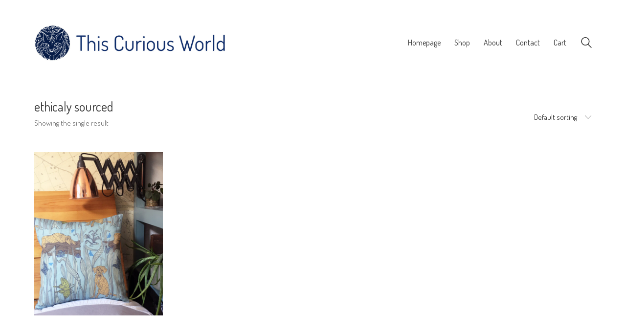

--- FILE ---
content_type: text/html; charset=UTF-8
request_url: https://thiscuriousworld.com/product-tag/ethicaly-sourced/
body_size: 37373
content:
<!DOCTYPE html>

<html class="no-js" lang="en-GB">
<head>
    <meta charset="UTF-8">
    <meta name="viewport" content="width=device-width, initial-scale=1.0">

	<title>ethicaly sourced &#8211; This Curious World</title>
<link rel="preconnect" href="https://fonts.googleapis.com">
<link rel="preconnect" href="https://fonts.gstatic.com" crossorigin>
<link rel="preload" href="https://fonts.gstatic.com/s/dosis/v19/HhyaU5sn9vOmLzloC_WoEoZK.woff2" as="font" type="font/woff2" crossorigin>
<meta name='robots' content='max-image-preview:large' />
<link rel='dns-prefetch' href='//fonts.googleapis.com' />
<link rel='dns-prefetch' href='//s.w.org' />
<link rel="alternate" type="application/rss+xml" title="This Curious World &raquo; Feed" href="https://thiscuriousworld.com/feed/" />
<link rel="alternate" type="application/rss+xml" title="This Curious World &raquo; Comments Feed" href="https://thiscuriousworld.com/comments/feed/" />
<link rel="alternate" type="application/rss+xml" title="This Curious World &raquo; ethicaly sourced Tag Feed" href="https://thiscuriousworld.com/product-tag/ethicaly-sourced/feed/" />
		<script>
			window._wpemojiSettings = {"baseUrl":"https:\/\/s.w.org\/images\/core\/emoji\/13.1.0\/72x72\/","ext":".png","svgUrl":"https:\/\/s.w.org\/images\/core\/emoji\/13.1.0\/svg\/","svgExt":".svg","source":{"concatemoji":"https:\/\/thiscuriousworld.com\/wp-includes\/js\/wp-emoji-release.min.js?ver=5.8.12"}};
			!function(e,a,t){var n,r,o,i=a.createElement("canvas"),p=i.getContext&&i.getContext("2d");function s(e,t){var a=String.fromCharCode;p.clearRect(0,0,i.width,i.height),p.fillText(a.apply(this,e),0,0);e=i.toDataURL();return p.clearRect(0,0,i.width,i.height),p.fillText(a.apply(this,t),0,0),e===i.toDataURL()}function c(e){var t=a.createElement("script");t.src=e,t.defer=t.type="text/javascript",a.getElementsByTagName("head")[0].appendChild(t)}for(o=Array("flag","emoji"),t.supports={everything:!0,everythingExceptFlag:!0},r=0;r<o.length;r++)t.supports[o[r]]=function(e){if(!p||!p.fillText)return!1;switch(p.textBaseline="top",p.font="600 32px Arial",e){case"flag":return s([127987,65039,8205,9895,65039],[127987,65039,8203,9895,65039])?!1:!s([55356,56826,55356,56819],[55356,56826,8203,55356,56819])&&!s([55356,57332,56128,56423,56128,56418,56128,56421,56128,56430,56128,56423,56128,56447],[55356,57332,8203,56128,56423,8203,56128,56418,8203,56128,56421,8203,56128,56430,8203,56128,56423,8203,56128,56447]);case"emoji":return!s([10084,65039,8205,55357,56613],[10084,65039,8203,55357,56613])}return!1}(o[r]),t.supports.everything=t.supports.everything&&t.supports[o[r]],"flag"!==o[r]&&(t.supports.everythingExceptFlag=t.supports.everythingExceptFlag&&t.supports[o[r]]);t.supports.everythingExceptFlag=t.supports.everythingExceptFlag&&!t.supports.flag,t.DOMReady=!1,t.readyCallback=function(){t.DOMReady=!0},t.supports.everything||(n=function(){t.readyCallback()},a.addEventListener?(a.addEventListener("DOMContentLoaded",n,!1),e.addEventListener("load",n,!1)):(e.attachEvent("onload",n),a.attachEvent("onreadystatechange",function(){"complete"===a.readyState&&t.readyCallback()})),(n=t.source||{}).concatemoji?c(n.concatemoji):n.wpemoji&&n.twemoji&&(c(n.twemoji),c(n.wpemoji)))}(window,document,window._wpemojiSettings);
		</script>
		<style>
img.wp-smiley,
img.emoji {
	display: inline !important;
	border: none !important;
	box-shadow: none !important;
	height: 1em !important;
	width: 1em !important;
	margin: 0 .07em !important;
	vertical-align: -0.1em !important;
	background: none !important;
	padding: 0 !important;
}
</style>
	<link rel='stylesheet' id='sb_instagram_styles-css'  href='https://thiscuriousworld.com/wp-content/plugins/instagram-feed/css/sbi-styles.min.css?ver=2.9.7' media='all' />
<link rel='stylesheet' id='wp-block-library-css'  href='https://thiscuriousworld.com/wp-includes/css/dist/block-library/style.min.css?ver=5.8.12' media='all' />
<link rel='stylesheet' id='wc-blocks-vendors-style-css'  href='https://thiscuriousworld.com/wp-content/plugins/woocommerce/packages/woocommerce-blocks/build/wc-blocks-vendors-style.css?ver=8.9.4' media='all' />
<link rel='stylesheet' id='wc-blocks-style-css'  href='https://thiscuriousworld.com/wp-content/plugins/woocommerce/packages/woocommerce-blocks/build/wc-blocks-style.css?ver=8.9.4' media='all' />
<style id='woocommerce-inline-inline-css'>
.woocommerce form .form-row .required { visibility: visible; }
</style>
<link rel='stylesheet' id='extendify-sdk-utility-classes-css'  href='https://thiscuriousworld.com/wp-content/plugins/wp-mail-logging/lib/vendor/redux-framework/redux-core/extendify-sdk/public/build/extendify-utilities.css?ver=11.7' media='all' />
<link rel='stylesheet' id='wp_mailjet_subscribe_widget-widget-front-styles-css'  href='https://thiscuriousworld.com/wp-content/plugins/mailjet-for-wordpress/src/widget/css/front-widget.css?ver=5.2.12' media='all' />
<link rel='stylesheet' id='kalium-bootstrap-css-css'  href='https://thiscuriousworld.com/wp-content/themes/kalium/assets/css/bootstrap.min.css?ver=3.4.2.001' media='all' />
<link rel='stylesheet' id='kalium-theme-base-css-css'  href='https://thiscuriousworld.com/wp-content/themes/kalium/assets/css/base.min.css?ver=3.4.2.001' media='all' />
<link rel='stylesheet' id='kalium-theme-style-new-css-css'  href='https://thiscuriousworld.com/wp-content/themes/kalium/assets/css/new/style.min.css?ver=3.4.2.001' media='all' />
<link rel='stylesheet' id='kalium-theme-other-css-css'  href='https://thiscuriousworld.com/wp-content/themes/kalium/assets/css/other.min.css?ver=3.4.2.001' media='all' />
<link rel='stylesheet' id='kalium-theme-woocommerce-css-css'  href='https://thiscuriousworld.com/wp-content/themes/kalium/assets/css/woocommerce.min.css?ver=3.4.2.001' media='all' />
<link rel='stylesheet' id='kalium-css-loaders-css'  href='https://thiscuriousworld.com/wp-content/themes/kalium/assets/admin/css/css-loaders.css?ver=3.4.2.001' media='all' />
<link rel='stylesheet' id='kalium-style-css-css'  href='https://thiscuriousworld.com/wp-content/themes/kalium/style.css?ver=3.4.2.001' media='all' />
<link rel='stylesheet' id='custom-skin-css'  href='https://thiscuriousworld.com/wp-content/themes/kalium-child-shop/custom-skin.css?ver=9a3025f01aeab0dc60425aecba9a68c1' media='all' />
<link rel='stylesheet' id='kalium-child-css'  href='https://thiscuriousworld.com/wp-content/themes/kalium-child-shop/style.css?ver=5.8.12' media='all' />
<link rel='stylesheet' id='typolab-dosis-font-font-1-css'  href='https://fonts.googleapis.com/css2?family=Dosis%3Awght%40300%3B400&#038;display=swap&#038;ver=3.4.2' media='all' />
    <script type="text/javascript">
		var ajaxurl = ajaxurl || 'https://thiscuriousworld.com/wp-admin/admin-ajax.php';
		    </script>
	
<style data-custom-selectors>h1, .h1, .page-heading h1, h2, .h2, .page-heading h2, h3, .h3, .page-heading h3, h4, .h4, .page-heading h4, h5, .h5, .page-heading h5, h6, .h6, .page-heading h6{font-family:"Dosis";font-style:normal;font-weight:normal}body, p{font-family:"Dosis";font-style:normal;font-weight:normal}</style><script type='text/javascript' src='https://thiscuriousworld.com/wp-includes/js/jquery/jquery.min.js?ver=3.6.0' id='jquery-core-js'></script>
<script type='text/javascript' src='https://thiscuriousworld.com/wp-includes/js/jquery/jquery-migrate.min.js?ver=3.3.2' id='jquery-migrate-js'></script>
<script type='text/javascript' src='https://thiscuriousworld.com/wp-content/plugins/woocommerce/assets/js/jquery-blockui/jquery.blockUI.min.js?ver=2.7.0-wc.7.2.3' id='jquery-blockui-js'></script>
<script type='text/javascript' id='wc-add-to-cart-js-extra'>
/* <![CDATA[ */
var wc_add_to_cart_params = {"ajax_url":"\/wp-admin\/admin-ajax.php","wc_ajax_url":"\/?wc-ajax=%%endpoint%%","i18n_view_cart":"View basket","cart_url":"https:\/\/thiscuriousworld.com\/cart-2\/","is_cart":"","cart_redirect_after_add":"no"};
/* ]]> */
</script>
<script type='text/javascript' src='https://thiscuriousworld.com/wp-content/plugins/woocommerce/assets/js/frontend/add-to-cart.min.js?ver=7.2.3' id='wc-add-to-cart-js'></script>
<script type='text/javascript' src='https://thiscuriousworld.com/wp-content/plugins/js_composer/assets/js/vendors/woocommerce-add-to-cart.js?ver=6.7.0' id='vc_woocommerce-add-to-cart-js-js'></script>
<script type='text/javascript' id='wp_mailjet_subscribe_widget-front-script-js-extra'>
/* <![CDATA[ */
var mjWidget = {"ajax_url":"https:\/\/thiscuriousworld.com\/wp-admin\/admin-ajax.php"};
/* ]]> */
</script>
<script type='text/javascript' src='https://thiscuriousworld.com/wp-content/plugins/mailjet-for-wordpress/src/widget/js/front-widget.js?ver=5.8.12' id='wp_mailjet_subscribe_widget-front-script-js'></script>
<link rel="https://api.w.org/" href="https://thiscuriousworld.com/wp-json/" /><link rel="alternate" type="application/json" href="https://thiscuriousworld.com/wp-json/wp/v2/product_tag/122" /><link rel="EditURI" type="application/rsd+xml" title="RSD" href="https://thiscuriousworld.com/xmlrpc.php?rsd" />
<link rel="wlwmanifest" type="application/wlwmanifest+xml" href="https://thiscuriousworld.com/wp-includes/wlwmanifest.xml" /> 
<meta name="generator" content="WordPress 5.8.12" />
<meta name="generator" content="WooCommerce 7.2.3" />
<meta name="framework" content="Redux 4.3.3" /><style id="theme-custom-css">.woocommerce-checkout-payment li img {    width: auto;}</style>		            <link rel="shortcut icon" href="https://thiscuriousworld.com/wp-content/uploads/2021/09/lynx-logo-flavcon.png">
						<script>var mobile_menu_breakpoint = 768;</script><style data-appended-custom-css="true">@media screen and (min-width:769px) { .mobile-menu-wrapper,.mobile-menu-overlay,.header-block__item--mobile-menu-toggle {display: none;} }</style><style data-appended-custom-css="true">@media screen and (max-width:768px) { .header-block__item--standard-menu-container {display: none;} }</style>	<noscript><style>.woocommerce-product-gallery{ opacity: 1 !important; }</style></noscript>
	<style>.recentcomments a{display:inline !important;padding:0 !important;margin:0 !important;}</style><meta name="generator" content="Powered by WPBakery Page Builder - drag and drop page builder for WordPress."/>
<meta name="generator" content="Powered by Slider Revolution 6.5.8 - responsive, Mobile-Friendly Slider Plugin for WordPress with comfortable drag and drop interface." />
<script type="text/javascript">function setREVStartSize(e){
			//window.requestAnimationFrame(function() {				 
				window.RSIW = window.RSIW===undefined ? window.innerWidth : window.RSIW;	
				window.RSIH = window.RSIH===undefined ? window.innerHeight : window.RSIH;	
				try {								
					var pw = document.getElementById(e.c).parentNode.offsetWidth,
						newh;
					pw = pw===0 || isNaN(pw) ? window.RSIW : pw;
					e.tabw = e.tabw===undefined ? 0 : parseInt(e.tabw);
					e.thumbw = e.thumbw===undefined ? 0 : parseInt(e.thumbw);
					e.tabh = e.tabh===undefined ? 0 : parseInt(e.tabh);
					e.thumbh = e.thumbh===undefined ? 0 : parseInt(e.thumbh);
					e.tabhide = e.tabhide===undefined ? 0 : parseInt(e.tabhide);
					e.thumbhide = e.thumbhide===undefined ? 0 : parseInt(e.thumbhide);
					e.mh = e.mh===undefined || e.mh=="" || e.mh==="auto" ? 0 : parseInt(e.mh,0);		
					if(e.layout==="fullscreen" || e.l==="fullscreen") 						
						newh = Math.max(e.mh,window.RSIH);					
					else{					
						e.gw = Array.isArray(e.gw) ? e.gw : [e.gw];
						for (var i in e.rl) if (e.gw[i]===undefined || e.gw[i]===0) e.gw[i] = e.gw[i-1];					
						e.gh = e.el===undefined || e.el==="" || (Array.isArray(e.el) && e.el.length==0)? e.gh : e.el;
						e.gh = Array.isArray(e.gh) ? e.gh : [e.gh];
						for (var i in e.rl) if (e.gh[i]===undefined || e.gh[i]===0) e.gh[i] = e.gh[i-1];
											
						var nl = new Array(e.rl.length),
							ix = 0,						
							sl;					
						e.tabw = e.tabhide>=pw ? 0 : e.tabw;
						e.thumbw = e.thumbhide>=pw ? 0 : e.thumbw;
						e.tabh = e.tabhide>=pw ? 0 : e.tabh;
						e.thumbh = e.thumbhide>=pw ? 0 : e.thumbh;					
						for (var i in e.rl) nl[i] = e.rl[i]<window.RSIW ? 0 : e.rl[i];
						sl = nl[0];									
						for (var i in nl) if (sl>nl[i] && nl[i]>0) { sl = nl[i]; ix=i;}															
						var m = pw>(e.gw[ix]+e.tabw+e.thumbw) ? 1 : (pw-(e.tabw+e.thumbw)) / (e.gw[ix]);					
						newh =  (e.gh[ix] * m) + (e.tabh + e.thumbh);
					}
					var el = document.getElementById(e.c);
					if (el!==null && el) el.style.height = newh+"px";					
					el = document.getElementById(e.c+"_wrapper");
					if (el!==null && el) {
						el.style.height = newh+"px";
						el.style.display = "block";
					}
				} catch(e){
					console.log("Failure at Presize of Slider:" + e)
				}					   
			//});
		  };</script>
<noscript><style> .wpb_animate_when_almost_visible { opacity: 1; }</style></noscript></head>
<body class="archive tax-product_tag term-ethicaly-sourced term-122 theme-kalium woocommerce woocommerce-page woocommerce-no-js has-fixed-footer wpb-js-composer js-comp-ver-6.7.0 vc_responsive">

<div class="mobile-menu-wrapper mobile-menu-slide">

    <div class="mobile-menu-container">

		<ul id="menu-main-menu" class="menu"><li id="menu-item-728" class="menu-item menu-item-type-post_type menu-item-object-page menu-item-home menu-item-728"><a href="https://thiscuriousworld.com/">Homepage</a></li>
<li id="menu-item-722" class="menu-item menu-item-type-post_type menu-item-object-page menu-item-has-children menu-item-722"><a href="https://thiscuriousworld.com/shop-2/">Shop</a>
<ul class="sub-menu">
	<li id="menu-item-780" class="menu-item menu-item-type-post_type menu-item-object-page menu-item-780"><a href="https://thiscuriousworld.com/categories/">Categories</a></li>
	<li id="menu-item-847" class="menu-item menu-item-type-post_type menu-item-object-page menu-item-847"><a href="https://thiscuriousworld.com/commissions/">Commissions</a></li>
	<li id="menu-item-1213" class="menu-item menu-item-type-post_type menu-item-object-page menu-item-1213"><a href="https://thiscuriousworld.com/shipping/">Shipping</a></li>
	<li id="menu-item-781" class="menu-item menu-item-type-post_type menu-item-object-page menu-item-781"><a href="https://thiscuriousworld.com/my-account-2/">My Account</a></li>
	<li id="menu-item-855" class="menu-item menu-item-type-post_type menu-item-object-page menu-item-855"><a href="https://thiscuriousworld.com/terms-and-conditions/">Terms and Conditions</a></li>
</ul>
</li>
<li id="menu-item-744" class="menu-item menu-item-type-post_type menu-item-object-page menu-item-has-children menu-item-744"><a href="https://thiscuriousworld.com/about/">About</a>
<ul class="sub-menu">
	<li id="menu-item-779" class="menu-item menu-item-type-post_type menu-item-object-page menu-item-779"><a href="https://thiscuriousworld.com/instagram/">Instagram</a></li>
</ul>
</li>
<li id="menu-item-846" class="menu-item menu-item-type-post_type menu-item-object-page menu-item-846"><a href="https://thiscuriousworld.com/contact/">Contact</a></li>
<li id="menu-item-729" class="menu-item menu-item-type-post_type menu-item-object-page menu-item-729"><a href="https://thiscuriousworld.com/cart-2/">Cart</a></li>
</ul>        <div class="cart-icon-link-mobile-container">
            <a href="https://thiscuriousworld.com/cart-2/"
               class="cart-icon-link-mobile icon-type-ecommerce-basket">
                <i class="icon icon-ecommerce-basket"></i>

				Cart
				                    <span class="items-count hide-notification cart-items-0">&hellip;</span>
				            </a>
        </div>
		
		            <form role="search" method="get" class="search-form" action="https://thiscuriousworld.com/">
                <input type="search" class="search-field" placeholder="Search site..." value="" name="s" id="search_mobile_inp"/>

                <label for="search_mobile_inp">
                    <i class="fa fa-search"></i>
                </label>

                <input type="submit" class="search-submit" value="Go"/>
            </form>
		
		
		
    </div>

</div>

<div class="mobile-menu-overlay"></div>
<div class="wrapper" id="main-wrapper">

	    <header class="site-header main-header menu-type-standard-menu">

		<div class="header-block">

	
	<div class="header-block__row-container container">

		<div class="header-block__row header-block__row--main">
			        <div class="header-block__column header-block__logo header-block--auto-grow">
			<style data-appended-custom-css="true">.logo-image {width:400px;height:74px;}</style>    <a href="https://thiscuriousworld.com" class="header-logo logo-image">
		            <img src="https://thiscuriousworld.com/wp-content/uploads/2021/09/lynx-logo-title-sm.jpg" class="main-logo" width="400" height="400" alt="This Curious World"/>
		    </a>
        </div>
		        <div class="header-block__column header-block--content-right header-block--align-right">

            <div class="header-block__items-row">
				<div class="header-block__item header-block__item--type-menu-main-menu header-block__item--standard-menu-container"><div class="standard-menu-container menu-skin-dark"><nav class="nav-container-main-menu"><ul id="menu-main-menu-1" class="menu"><li class="menu-item menu-item-type-post_type menu-item-object-page menu-item-home menu-item-728"><a href="https://thiscuriousworld.com/"><span>Homepage</span></a></li>
<li class="menu-item menu-item-type-post_type menu-item-object-page menu-item-has-children menu-item-722"><a href="https://thiscuriousworld.com/shop-2/"><span>Shop</span></a>
<ul class="sub-menu">
	<li class="menu-item menu-item-type-post_type menu-item-object-page menu-item-780"><a href="https://thiscuriousworld.com/categories/"><span>Categories</span></a></li>
	<li class="menu-item menu-item-type-post_type menu-item-object-page menu-item-847"><a href="https://thiscuriousworld.com/commissions/"><span>Commissions</span></a></li>
	<li class="menu-item menu-item-type-post_type menu-item-object-page menu-item-1213"><a href="https://thiscuriousworld.com/shipping/"><span>Shipping</span></a></li>
	<li class="menu-item menu-item-type-post_type menu-item-object-page menu-item-781"><a href="https://thiscuriousworld.com/my-account-2/"><span>My Account</span></a></li>
	<li class="menu-item menu-item-type-post_type menu-item-object-page menu-item-855"><a href="https://thiscuriousworld.com/terms-and-conditions/"><span>Terms and Conditions</span></a></li>
</ul>
</li>
<li class="menu-item menu-item-type-post_type menu-item-object-page menu-item-has-children menu-item-744"><a href="https://thiscuriousworld.com/about/"><span>About</span></a>
<ul class="sub-menu">
	<li class="menu-item menu-item-type-post_type menu-item-object-page menu-item-779"><a href="https://thiscuriousworld.com/instagram/"><span>Instagram</span></a></li>
</ul>
</li>
<li class="menu-item menu-item-type-post_type menu-item-object-page menu-item-846"><a href="https://thiscuriousworld.com/contact/"><span>Contact</span></a></li>
<li class="menu-item menu-item-type-post_type menu-item-object-page menu-item-729"><a href="https://thiscuriousworld.com/cart-2/"><span>Cart</span></a></li>
</ul></nav></div></div><div class="header-block__item header-block__item--type-search-field header-block__item--hide-on-mobile">        <div class="header-search-input menu-skin-dark">
            <form role="search" method="get" action="https://thiscuriousworld.com/">
                <div class="search-field">
                    <span>Search site...</span>
                    <input type="search" value="" autocomplete="off" name="s"/>
                </div>

                <div class="search-icon">
                    <a href="#" data-animation="scale" aria-label="Search site">
						<?xml version="1.0" encoding="utf-8"?>
<!-- Generator: Adobe Illustrator 19.2.1, SVG Export Plug-In . SVG Version: 6.00 Build 0)  -->
<svg height="24" width="24" version="1.1" xmlns="http://www.w3.org/2000/svg" xmlns:xlink="http://www.w3.org/1999/xlink" x="0px" y="0px"
	 viewBox="0 0 1417.3 1417.3" style="enable-background:new 0 0 1417.3 1417.3;" xml:space="preserve">
<style type="text/css">
	.st0{display:none;}
	.st1{display:inline;}
</style>
<g id="search-one">
	<path d="M976.2,925.2c90.6-98.1,147.1-229.4,147.1-374.1C1123.4,247.7,876.5,0,572.2,0S21.1,247.7,21.1,551.1
		s246.9,551.1,551.1,551.1c123.9,0,237.7-40.7,330-109.7l409.8,409.8c10,10,22.4,15,34.9,15s25.8-5,34.9-15
		c19.1-19.1,19.1-50.7,0-70.7L976.2,925.2z M120.8,551.1c0-248.6,202-451.4,451.4-451.4c248.6,0,451.4,202,451.4,451.4
		s-202,451.4-451.4,451.4S120.8,799.7,120.8,551.1z"/>
</g>
<g id="search-two" class="st0">
	<path class="st1" d="M976.2,925.2c90.6-98.1,147.1-229.4,147.1-374.1C1123.4,247.7,876.5,0,572.2,0S21.1,247.7,21.1,551.1
		s246.9,551.1,551.1,551.1c123.9,0,237.7-40.7,330-109.7l409.8,409.8c10,10,22.4,15,34.9,15s25.8-5,34.9-15
		c19.1-19.1,19.1-50.7,0-70.7L976.2,925.2z"/>
</g>
</svg>
                    </a>
                </div>

				            </form>

        </div>
		</div><div class="header-block__item header-block__item--type-woocommerce-mini-cart">        <div class="menu-cart-icon-container menu-skin-dark menu-cart-icon-container--hide-empty menu-cart-icon-container--dropdown-align-left">

            <a href="https://thiscuriousworld.com/cart-2/" class="cart-icon-link icon-type-ecommerce-basket" aria-label="Cart">
                <i class="icon-ecommerce-basket"></i>

				                    <span class="items-count hide-notification cart-items-0">&hellip;</span>
				            </a>


			                <div class="lab-wc-mini-cart-contents">
					    <div class="empty-loading-cart-contents">
		Loading cart contents...    </div>
	                </div>
			        </div>
		</div><div class="header-block__item header-block__item--type-menu-main-menu header-block__item--mobile-menu-toggle"><a href="#" class="toggle-bars menu-skin-dark" aria-label="Toggle navigation" data-action="mobile-menu">        <span class="toggle-bars__column">
            <span class="toggle-bars__bar-lines">
                <span class="toggle-bars__bar-line toggle-bars__bar-line--top"></span>
                <span class="toggle-bars__bar-line toggle-bars__bar-line--middle"></span>
                <span class="toggle-bars__bar-line toggle-bars__bar-line--bottom"></span>
            </span>
        </span>
		</a></div>            </div>

        </div>
				</div>

	</div>

	
</div>

    </header>

<div id="primary" class="content-area"><main id="main" class="site-main" role="main">            <header class="woocommerce-shop-header woocommerce-shop-header--columned">

				                    <div class="woocommerce-shop-header--title woocommerce-products-header">

						
                            <h1 class="woocommerce-products-header__title page-title">ethicaly sourced</h1>

						
						<p class="woocommerce-result-count">
	Showing the single result</p>

                    </div>
				
				                    <div class="woocommerce-shop-header--sorting">

						<form class="woocommerce-ordering" method="get">
	        <div class="woocommerce-ordering--dropdown form-group sort">

            <div class="dropdown">

                <button class="dropdown-toggle" type="button" data-toggle="dropdown">
                    <span>Default sorting</span>
                    <i class="flaticon-bottom4"></i>
                </button>

                <ul class="dropdown-menu fade" role="menu">

					<li role="presentation" class="active"><a href="#menu_order">Default sorting</a></li><li role="presentation"><a href="#popularity">Sort by popularity</a></li><li role="presentation"><a href="#date">Sort by latest</a></li><li role="presentation"><a href="#price">Sort by price: low to high</a></li><li role="presentation"><a href="#price-desc">Sort by price: high to low</a></li>
                </ul>

            </div>
        </div>
		
    <select name="orderby" class="orderby" aria-label="Shop order">
		            <option value="menu_order"  selected='selected'>Default sorting</option>
		            <option value="popularity" >Sort by popularity</option>
		            <option value="date" >Sort by latest</option>
		            <option value="price" >Sort by price: low to high</option>
		            <option value="price-desc" >Sort by price: high to low</option>
		    </select>
    <input type="hidden" name="paged" value="1" />
	</form>

                    </div>
				
                <div class="woocommerce-shop-header--description">
					                </div>

            </header>
			        <div class="products-archive products-archive--pagination-align-center">

        <div class="products-archive--products">
		<div class="woocommerce-notices-wrapper"></div><div class="products-loop products-loop--fitrows"><ul class="products columns-4">
<li class="product catalog-layout-distanced-centered columns-xs-1 type-product post-989 status-publish first instock product_cat-cushions product_tag-animal-lover product_tag-blue product_tag-butterflies product_tag-cover product_tag-cushion product_tag-dog product_tag-ethicaly-sourced product_tag-hound product_tag-interior-decor product_tag-natural-world product_tag-square product_tag-wildlife has-post-thumbnail sold-individually purchasable product-type-variable">
	        <div class="product-images product-images--internal-details">

			<a href="https://thiscuriousworld.com/product/hound-in-the-grass-cushion-medium-square/" class="woocommerce-LoopProduct-link woocommerce-loop-product__link"><span class="image-placeholder" style="padding-bottom:127.27272727%;background-color:#eeeeee"><style>.ball-pulse-sync > span { background-color:#ffffff }</style><span class="loader align-center" data-id="ball-pulse-sync"><span class="loader-row"><span class="loader-inner ball-pulse-sync"><span></span><span></span><span></span></span></span></span><img width="550" height="700" class="attachment-woocommerce_thumbnail size-woocommerce_thumbnail img-1107 lazyload" loading="lazy" alt="" data-src="https://thiscuriousworld.com/wp-content/uploads/2021/07/HITG_CC_MS_Ab_SQ-550x700.jpg" /></span></a><div class="product-internal-info">            <div class="item-info">

                <div class="title-and-price">

                    <h3>
                        <a href="https://thiscuriousworld.com/product/hound-in-the-grass-cushion-medium-square/">Hound in the Grass Cushion (medium square) Limited Edition Fabric Print</a>
                    </h3>

					
					
	<span class="price"><span class="woocommerce-Price-amount amount"><bdi><span class="woocommerce-Price-currencySymbol">&pound;</span>32.00</bdi></span> &ndash; <span class="woocommerce-Price-amount amount"><bdi><span class="woocommerce-Price-currencySymbol">&pound;</span>37.00</bdi></span></span>

                </div>

                <div class="add-to-cart-link-holder">
					<a href="https://thiscuriousworld.com/product/hound-in-the-grass-cushion-medium-square/" data-quantity="1" class="button product_type_variable add_to_cart_button product-type-variable" data-product_id="989" data-product_sku="HITG-CC-MS-a" aria-label="Select options for &ldquo;Hound in the Grass Cushion (medium square) Limited Edition Fabric Print&rdquo;" rel="nofollow" data-added_to_cart_text="Added to cart">Select options</a>                </div>

            </div>
		</div>
        </div>
		</li>
</ul>
</div>        </div><!-- .products-archive--products -->

		
        </div><!-- .products-archive -->

		</main></div></div><!-- .wrapper -->
<footer id="footer" role="contentinfo" class="site-footer main-footer footer-bottom-vertical fixed-footer site-footer-inverted main-footer-inverted">

	<div class="container">
	
	<div class="footer-widgets footer-collapsed-mobile">
		
				<a href="#" class="footer-collapse-link">
			<span>.</span>
			<span>.</span>
			<span>.</span>
		</a>
			
		<div class="footer--widgets widget-area widgets--columned-layout widgets--columns-1" role="complementary">
			
			<div id="nav_menu-13" class="widget widget_nav_menu"><div class="menu-footer-menu-container"><ul id="menu-footer-menu" class="menu"><li id="menu-item-798" class="menu-item menu-item-type-post_type menu-item-object-page menu-item-798"><a href="https://thiscuriousworld.com/about/">About</a></li>
<li id="menu-item-845" class="menu-item menu-item-type-post_type menu-item-object-page menu-item-845"><a href="https://thiscuriousworld.com/shop/">Shop</a></li>
<li id="menu-item-843" class="menu-item menu-item-type-post_type menu-item-object-page menu-item-843"><a href="https://thiscuriousworld.com/contact/">Contact</a></li>
<li id="menu-item-844" class="menu-item menu-item-type-post_type menu-item-object-page menu-item-844"><a href="https://thiscuriousworld.com/commissions/">Commissions</a></li>
<li id="menu-item-799" class="menu-item menu-item-type-post_type menu-item-object-page menu-item-799"><a href="https://thiscuriousworld.com/cart-2/">Cart</a></li>
<li id="menu-item-856" class="menu-item menu-item-type-post_type menu-item-object-page menu-item-856"><a href="https://thiscuriousworld.com/terms-and-conditions/">Terms and Conditions</a></li>
<li id="menu-item-872" class="menu-item menu-item-type-post_type menu-item-object-page menu-item-privacy-policy menu-item-872"><a href="https://thiscuriousworld.com/privacy-policy/">Privacy Policy</a></li>
</ul></div></div>			
		</div>
	
	</div>
	
	<hr>
	
</div>
	
        <div class="footer-bottom">

            <div class="container">

                <div class="footer-bottom-content">

					
                        <div class="footer-content-right">
							<ul class="social-networks rounded colored-hover"><li><a href="https://www.facebook.com/This-Curious-World-624739300970" target="_blank" class="facebook" title="Facebook" aria-label="Facebook" rel="noopener"><i class="fab fa-facebook"></i><span class="name">Facebook</span></a></li><li><a href="https://www.instagram.com/thiscurious/" target="_blank" class="instagram" title="Instagram" aria-label="Instagram" rel="noopener"><i class="fab fa-instagram"></i><span class="name">Instagram</span></a></li><li><a href="https://www.etsy.com/uk/shop/ThisCuriousWorld" target="_blank" class="custom" title="Etsy" aria-label="Etsy" rel="noopener"><i class="fab fa-etsy"></i><span class="name">Etsy</span></a></li></ul>                        </div>

					
					
                        <div class="footer-content-left">

                            <div class="copyrights site-info">
                                <p>© Copyright 2021  Cath von Isenburg</p>
                            </div>

                        </div>

					                </div>

            </div>

        </div>

	
</footer>
		<script type="text/javascript">
			window.RS_MODULES = window.RS_MODULES || {};
			window.RS_MODULES.modules = window.RS_MODULES.modules || {};
			window.RS_MODULES.waiting = window.RS_MODULES.waiting || [];
			window.RS_MODULES.defered = true;
			window.RS_MODULES.moduleWaiting = window.RS_MODULES.moduleWaiting || {};
			window.RS_MODULES.type = 'compiled';
		</script>
		<!-- Instagram Feed JS -->
<script type="text/javascript">
var sbiajaxurl = "https://thiscuriousworld.com/wp-admin/admin-ajax.php";
</script>
<script id="mcjs">!function(c,h,i,m,p){m=c.createElement(h),p=c.getElementsByTagName(h)[0],m.async=1,m.src=i,p.parentNode.insertBefore(m,p)}(document,"script","https://chimpstatic.com/mcjs-connected/js/users/a86df601c1a40e928cc55fbb9/9a6d23d4cb3515e128282bf15.js");</script><script type="application/ld+json">{"@context":"https:\/\/schema.org\/","@type":"Organization","name":"This Curious World","url":"https:\/\/thiscuriousworld.com","logo":"https:\/\/thiscuriousworld.com\/wp-content\/uploads\/2021\/09\/lynx-logo-title-sm.jpg"}</script>	<script type="text/javascript">
		(function () {
			var c = document.body.className;
			c = c.replace(/woocommerce-no-js/, 'woocommerce-js');
			document.body.className = c;
		})();
	</script>
	<link rel='stylesheet' id='kalium-fontawesome-css-css'  href='https://thiscuriousworld.com/wp-content/themes/kalium/assets/vendors/font-awesome/css/all.min.css?ver=3.4.2.001' media='all' />
<link rel='stylesheet' id='rs-plugin-settings-css'  href='https://thiscuriousworld.com/wp-content/plugins/revslider/public/assets/css/rs6.css?ver=6.5.8' media='all' />
<style id='rs-plugin-settings-inline-css'>
#rs-demo-id {}
</style>
<script type='text/javascript' src='https://thiscuriousworld.com/wp-content/plugins/revslider/public/assets/js/rbtools.min.js?ver=6.5.8' defer async id='tp-tools-js'></script>
<script type='text/javascript' src='https://thiscuriousworld.com/wp-content/plugins/revslider/public/assets/js/rs6.min.js?ver=6.5.8' defer async id='revmin-js'></script>
<script type='text/javascript' src='https://thiscuriousworld.com/wp-content/plugins/woocommerce/assets/js/js-cookie/js.cookie.min.js?ver=2.1.4-wc.7.2.3' id='js-cookie-js'></script>
<script type='text/javascript' id='woocommerce-js-extra'>
/* <![CDATA[ */
var woocommerce_params = {"ajax_url":"\/wp-admin\/admin-ajax.php","wc_ajax_url":"\/?wc-ajax=%%endpoint%%"};
/* ]]> */
</script>
<script type='text/javascript' src='https://thiscuriousworld.com/wp-content/plugins/woocommerce/assets/js/frontend/woocommerce.min.js?ver=7.2.3' id='woocommerce-js'></script>
<script type='text/javascript' id='wc-cart-fragments-js-extra'>
/* <![CDATA[ */
var wc_cart_fragments_params = {"ajax_url":"\/wp-admin\/admin-ajax.php","wc_ajax_url":"\/?wc-ajax=%%endpoint%%","cart_hash_key":"wc_cart_hash_508b967b2e9ddee880f1908a4cd5f36c","fragment_name":"wc_fragments_508b967b2e9ddee880f1908a4cd5f36c","request_timeout":"5000"};
/* ]]> */
</script>
<script type='text/javascript' src='https://thiscuriousworld.com/wp-content/plugins/woocommerce/assets/js/frontend/cart-fragments.min.js?ver=7.2.3' id='wc-cart-fragments-js'></script>
<script type='text/javascript' id='mailchimp-woocommerce-js-extra'>
/* <![CDATA[ */
var mailchimp_public_data = {"site_url":"https:\/\/thiscuriousworld.com","ajax_url":"https:\/\/thiscuriousworld.com\/wp-admin\/admin-ajax.php","language":"en","allowed_to_set_cookies":"1"};
/* ]]> */
</script>
<script type='text/javascript' src='https://thiscuriousworld.com/wp-content/plugins/mailchimp-for-woocommerce/public/js/mailchimp-woocommerce-public.min.js?ver=2.5.4' id='mailchimp-woocommerce-js'></script>
<script type='text/javascript' src='https://thiscuriousworld.com/wp-content/themes/kalium/assets/vendors/gsap/gsap.min.js?ver=3.4.2.001' id='kalium-gsap-js-js'></script>
<script type='text/javascript' src='https://thiscuriousworld.com/wp-content/themes/kalium/assets/vendors/gsap/ScrollToPlugin.min.js?ver=3.4.2.001' id='kalium-gsap-scrollto-js-js'></script>
<script type='text/javascript' src='https://thiscuriousworld.com/wp-content/themes/kalium/assets/vendors/scrollmagic/ScrollMagic.min.js?ver=3.4.2.001' id='kalium-scrollmagic-js-js'></script>
<script type='text/javascript' src='https://thiscuriousworld.com/wp-content/themes/kalium/assets/vendors/scrollmagic/plugins/animation.gsap.min.js?ver=3.4.2.001' id='kalium-scrollmagic-gsap-js-js'></script>
<script type='text/javascript' src='https://thiscuriousworld.com/wp-includes/js/wp-embed.min.js?ver=5.8.12' id='wp-embed-js'></script>
<script type='text/javascript' src='https://thiscuriousworld.com/wp-content/themes/kalium/assets/vendors/gsap/SplitText.min.js?ver=3.4.2.001' id='kalium-gsap-splittext-js-js'></script>
<script type='text/javascript' src='https://thiscuriousworld.com/wp-content/themes/kalium/assets/vendors/metafizzy/isotope.pkgd.min.js?ver=3.4.2.001' id='kalium-metafizzy-isotope-js-js'></script>
<script type='text/javascript' src='https://thiscuriousworld.com/wp-content/themes/kalium/assets/vendors/metafizzy/packery-mode.pkgd.min.js?ver=3.4.2.001' id='kalium-metafizzy-packery-js-js'></script>
<script type='text/javascript' id='kalium-main-js-js-before'>
var _k = _k || {}; _k.enqueueAssets = {"js":{"light-gallery":[{"src":"https:\/\/thiscuriousworld.com\/wp-content\/themes\/kalium\/assets\/vendors\/light-gallery\/lightgallery-all.min.js"}],"videojs":[{"src":"https:\/\/thiscuriousworld.com\/wp-content\/themes\/kalium\/assets\/vendors\/video-js\/video.min.js"}]},"css":{"light-gallery":[{"src":"https:\/\/thiscuriousworld.com\/wp-content\/themes\/kalium\/assets\/vendors\/light-gallery\/css\/lightgallery.min.css"},{"src":"https:\/\/thiscuriousworld.com\/wp-content\/themes\/kalium\/assets\/vendors\/light-gallery\/css\/lg-transitions.min.css"}],"videojs":[{"src":"https:\/\/thiscuriousworld.com\/wp-content\/themes\/kalium\/assets\/vendors\/video-js\/video-js.min.css"}]}};
var _k = _k || {}; _k.require = function(e){var t=e instanceof Array?e:[e],r=function(e){var t,t;e.match(/\.js(\?.*)?$/)?(t=document.createElement("script")).src=e:((t=document.createElement("link")).rel="stylesheet",t.href=e);var r=!1,a=jQuery("[data-deploader]").each((function(t,a){e!=jQuery(a).attr("src")&&e!=jQuery(a).attr("href")||(r=!0)})).length;r||(t.setAttribute("data-deploader",a),jQuery("head").append(t))},a;return new Promise((function(e,a){var n=0,c=function(t){if(t&&t.length){var a=t.shift(),n=a.match(/\.js(\?.*)?$/)?"script":"text";jQuery.ajax({dataType:n,url:a,cache:!0}).success((function(){r(a)})).always((function(){a.length&&c(t)}))}else e()};c(t)}))};;
</script>
<script type='text/javascript' src='https://thiscuriousworld.com/wp-content/themes/kalium/assets/js/main.min.js?ver=3.4.2.001' id='kalium-main-js-js'></script>

<!-- TET: 1.243485 / 3.4.2ch -->
</body>
</html>